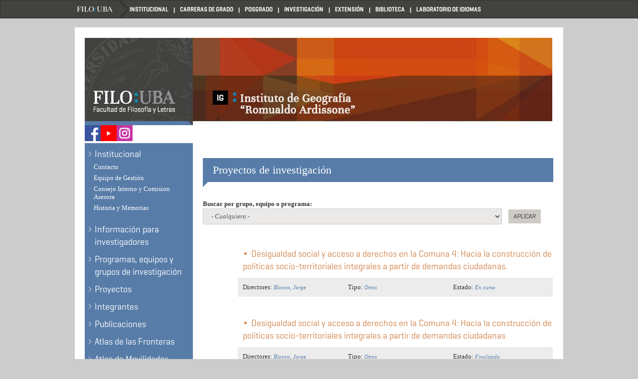

--- FILE ---
content_type: text/html; charset=utf-8
request_url: https://geografia.institutos.filo.uba.ar/vista-programas-proyectos
body_size: 6387
content:
<!DOCTYPE html PUBLIC "-//W3C//DTD XHTML+RDFa 1.0//EN"
  "http://www.w3.org/MarkUp/DTD/xhtml-rdfa-1.dtd">
<html lang="es" dir="ltr">
<head profile="http://www.w3.org/1999/xhtml/vocab">
  <meta charset="utf-8">
  <meta name="viewport" content="width=device-width, initial-scale=1.0">
  <meta http-equiv="Content-Type" content="text/html; charset=utf-8" />
<meta name="Generator" content="Drupal 7 (http://drupal.org)" />
  <title>Proyectos de investigación | Instituto de Geografía</title>
  <style>
@import url("https://geografia.institutos.filo.uba.ar/modules/system/system.base.css?sjns26");
</style>
<style>
@import url("https://geografia.institutos.filo.uba.ar/sites/all/modules/date/date_api/date.css?sjns26");
@import url("https://geografia.institutos.filo.uba.ar/sites/all/modules/date/date_popup/themes/datepicker.1.7.css?sjns26");
@import url("https://geografia.institutos.filo.uba.ar/sites/all/modules/date/date_repeat_field/date_repeat_field.css?sjns26");
@import url("https://geografia.institutos.filo.uba.ar/modules/field/theme/field.css?sjns26");
@import url("https://geografia.institutos.filo.uba.ar/sites/geografia.institutos.filo.uba.ar/modules/calendar/css/calendar_multiday.css?sjns26");
@import url("https://geografia.institutos.filo.uba.ar/sites/all/modules/views/css/views.css?sjns26");
</style>
<style>
@import url("https://geografia.institutos.filo.uba.ar/sites/all/modules/ctools/css/ctools.css?sjns26");
@import url("https://geografia.institutos.filo.uba.ar/sites/all/modules/panels/css/panels.css?sjns26");
@import url("https://geografia.institutos.filo.uba.ar/sites/all/modules/taxonomy_access/taxonomy_access.css?sjns26");
</style>
<style>
@import url("https://geografia.institutos.filo.uba.ar/sites/geografia.institutos.filo.uba.ar/themes/basesiete/css/style.css?sjns26");
</style>
  <!-- HTML5 element support for IE6-8 -->
  <!--[if lt IE 9]>
    <script src="//html5shiv.googlecode.com/svn/trunk/html5.js"></script>
  <![endif]-->
  <script src="https://geografia.institutos.filo.uba.ar/sites/all/modules/jquery_update/replace/jquery/1.7/jquery.min.js?v=1.7.2"></script>
<script src="https://geografia.institutos.filo.uba.ar/misc/jquery-extend-3.4.0.js?v=1.7.2"></script>
<script src="https://geografia.institutos.filo.uba.ar/misc/jquery-html-prefilter-3.5.0-backport.js?v=1.7.2"></script>
<script src="https://geografia.institutos.filo.uba.ar/misc/jquery.once.js?v=1.2"></script>
<script src="https://geografia.institutos.filo.uba.ar/misc/drupal.js?sjns26"></script>
<script src="https://geografia.institutos.filo.uba.ar/sites/geografia.institutos.filo.uba.ar/files/languages/es_QCuqwsHtkCIrheH5OIrzn5qsbYVL6it5s3BJyuSbXRQ.js?sjns26"></script>
<script src="https://geografia.institutos.filo.uba.ar/sites/geografia.institutos.filo.uba.ar/themes/basesiete/js/affix.js?sjns26"></script>
<script src="https://geografia.institutos.filo.uba.ar/sites/geografia.institutos.filo.uba.ar/themes/basesiete/js/alert.js?sjns26"></script>
<script src="https://geografia.institutos.filo.uba.ar/sites/geografia.institutos.filo.uba.ar/themes/basesiete/js/button.js?sjns26"></script>
<script src="https://geografia.institutos.filo.uba.ar/sites/geografia.institutos.filo.uba.ar/themes/basesiete/js/carousel.js?sjns26"></script>
<script src="https://geografia.institutos.filo.uba.ar/sites/geografia.institutos.filo.uba.ar/themes/basesiete/js/collapse.js?sjns26"></script>
<script src="https://geografia.institutos.filo.uba.ar/sites/geografia.institutos.filo.uba.ar/themes/basesiete/js/modal.js?sjns26"></script>
<script src="https://geografia.institutos.filo.uba.ar/sites/geografia.institutos.filo.uba.ar/themes/basesiete/js/tooltip.js?sjns26"></script>
<script src="https://geografia.institutos.filo.uba.ar/sites/geografia.institutos.filo.uba.ar/themes/basesiete/js/popover.js?sjns26"></script>
<script src="https://geografia.institutos.filo.uba.ar/sites/geografia.institutos.filo.uba.ar/themes/basesiete/js/scrollspy.js?sjns26"></script>
<script src="https://geografia.institutos.filo.uba.ar/sites/geografia.institutos.filo.uba.ar/themes/basesiete/js/tab.js?sjns26"></script>
<script src="https://geografia.institutos.filo.uba.ar/sites/geografia.institutos.filo.uba.ar/themes/basesiete/js/transition.js?sjns26"></script>
<script>jQuery.extend(Drupal.settings, {"basePath":"\/","pathPrefix":"","ajaxPageState":{"theme":"basesiete","theme_token":"0lLM2dZNe00_5y-3BFI7RiiNIjFcgjrYubDCevuNcBc","js":{"sites\/geografia.institutos.filo.uba.ar\/themes\/bootstrap\/js\/bootstrap.js":1,"sites\/all\/modules\/jquery_update\/replace\/jquery\/1.7\/jquery.min.js":1,"misc\/jquery-extend-3.4.0.js":1,"misc\/jquery-html-prefilter-3.5.0-backport.js":1,"misc\/jquery.once.js":1,"misc\/drupal.js":1,"public:\/\/languages\/es_QCuqwsHtkCIrheH5OIrzn5qsbYVL6it5s3BJyuSbXRQ.js":1,"sites\/geografia.institutos.filo.uba.ar\/themes\/basesiete\/js\/affix.js":1,"sites\/geografia.institutos.filo.uba.ar\/themes\/basesiete\/js\/alert.js":1,"sites\/geografia.institutos.filo.uba.ar\/themes\/basesiete\/js\/button.js":1,"sites\/geografia.institutos.filo.uba.ar\/themes\/basesiete\/js\/carousel.js":1,"sites\/geografia.institutos.filo.uba.ar\/themes\/basesiete\/js\/collapse.js":1,"sites\/geografia.institutos.filo.uba.ar\/themes\/basesiete\/js\/modal.js":1,"sites\/geografia.institutos.filo.uba.ar\/themes\/basesiete\/js\/tooltip.js":1,"sites\/geografia.institutos.filo.uba.ar\/themes\/basesiete\/js\/popover.js":1,"sites\/geografia.institutos.filo.uba.ar\/themes\/basesiete\/js\/scrollspy.js":1,"sites\/geografia.institutos.filo.uba.ar\/themes\/basesiete\/js\/tab.js":1,"sites\/geografia.institutos.filo.uba.ar\/themes\/basesiete\/js\/transition.js":1},"css":{"modules\/system\/system.base.css":1,"sites\/all\/modules\/date\/date_api\/date.css":1,"sites\/all\/modules\/date\/date_popup\/themes\/datepicker.1.7.css":1,"sites\/all\/modules\/date\/date_repeat_field\/date_repeat_field.css":1,"modules\/field\/theme\/field.css":1,"sites\/geografia.institutos.filo.uba.ar\/modules\/calendar\/css\/calendar_multiday.css":1,"sites\/all\/modules\/views\/css\/views.css":1,"sites\/all\/modules\/ctools\/css\/ctools.css":1,"sites\/all\/modules\/panels\/css\/panels.css":1,"sites\/all\/modules\/taxonomy_access\/taxonomy_access.css":1,"sites\/geografia.institutos.filo.uba.ar\/themes\/basesiete\/css\/style.css":1}},"urlIsAjaxTrusted":{"\/vista-programas-proyectos":true},"bootstrap":{"anchorsFix":1,"anchorsSmoothScrolling":1,"popoverEnabled":1,"popoverOptions":{"animation":1,"html":0,"placement":"right","selector":"","trigger":"click","title":"","content":"","delay":0,"container":"body"},"tooltipEnabled":1,"tooltipOptions":{"animation":1,"html":0,"placement":"auto left","selector":"","trigger":"hover focus","delay":0,"container":"body"}}});</script>
</head>
<body class="html not-front not-logged-in one-sidebar sidebar-first page-vista-programas-proyectos" >
  <div id="skip-link">
    <a href="#main-content" class="element-invisible element-focusable">Skip to main content</a>
  </div>
    <header id="navbar" role="banner" class="navbar container navbar-default">
  <div class="container">
    <div class="navbar-header">
      
      
      <!-- .btn-navbar is used as the toggle for collapsed navbar content -->
      <button type="button" class="navbar-toggle" data-toggle="collapse" data-target=".navbar-collapse">
        <span class="sr-only">Toggle navigation</span>
        <span class="icon-bar"></span>
        <span class="icon-bar"></span>
        <span class="icon-bar"></span>
      </button>
    </div>

          <div class="navbar-collapse collapse">
        <nav role="navigation">
                      <ul class="menu nav navbar-nav"><li class="first leaf"><a href="http://www.filo.uba.ar" title="">Filo UBA</a></li>
<li class="leaf"><a href="http://www.filo.uba.ar/institucional" title="Filo Institucional">Institucional</a></li>
<li class="leaf"><a href="http://carreras.filo.uba.ar" title="FILO Carreras de Grado">Carreras de Grado</a></li>
<li class="leaf"><a href="http://posgrado.filo.uba.ar" title="FILO Posgrado">Posgrado</a></li>
<li class="leaf"><a href="http://investigacion.filo.uba.ar" title="FILO Investigación">Investigación</a></li>
<li class="leaf"><a href="http://seube.filo.uba.ar" title="FILO Extensión">Extensión</a></li>
<li class="leaf"><a href="http://www.filo.uba.ar/contenidos/biblioteca_nueva/" title="FILO Biblioteca">Biblioteca</a></li>
<li class="last leaf"><a href="http://www.idiomas.filo.uba.ar/" title="FILO Laboratorio de Idiomas">Laboratorio de Idiomas</a></li>
</ul>                                      </nav>
      </div>
      </div>
</header>

<div class="main-container container">

  <header role="banner" id="page-header">
    
      <div class="region region-header">
    <section id="block-block-9" class="block block-block clearfix">

      
  <div id="encabezado">
<p><a class="LogoFilo" href="http://geografia.institutos.filo.uba.ar">.</a><a style="text-decoration: none;" href="https://www.facebook.com/InstitutodeGeografiaUBA" target="_blank"> <img src="/sites/iice.institutos.filo.uba.ar/files/facebook.jpg" style="margin-bottom: 4px; vertical-align: bottom; margin-right: 1px;" /> </a> <a href="https://www.youtube.com/channel/UCKCEDvBCCrvZkNjgO6WE-lw" target="_blank"><img src="/sites/iice.institutos.filo.uba.ar/files/youtube2.jpg" style="margin-bottom: 4px; vertical-align: bottom; margin-left: -4px;" /> </a><a style="text-decoration: none;" href="https://www.instagram.com/institutogeografiauba/" target="_blank"> <img src="/sites/iice.institutos.filo.uba.ar/files/instagram.jpg" style="margin-bottom: 4px; vertical-align: bottom; margin-left: -3px;" /> </a></p>
</div>

</section> <!-- /.block -->
  </div>
  </header> <!-- /#page-header -->

  <div class="row">

          <aside class="col-sm-3" role="complementary">
          <div class="region region-sidebar-first well">
    <section id="block-menu-secondary-menu" class="block block-menu clearfix">

      
  <ul class="menu nav"><li class="first expanded dropdown"><a href="/institucional" data-target="#" class="dropdown-toggle" data-toggle="dropdown">Institucional <span class="caret"></span></a><ul class="dropdown-menu"><li class="first leaf"><a href="/contacto">Contacto</a></li>
<li class="leaf"><a href="/equipo-de-gesti%C3%B3n">Equipo de Gestión</a></li>
<li class="leaf"><a href="/consejo-interno-y-comision-asesora">Consejo Interno y Comision Asesora</a></li>
<li class="last leaf"><a href="/historia-y-memorias-institucionales">Historia y Memorias</a></li>
</ul></li>
<li class="leaf"><a href="http://geografia.institutos.filo.uba.ar/informaci%C3%B3n-importante-para-investigadorxs" title="En esta sección, los equipos y grupos del Instituto encontrarán información útil acerca de trámites frecuentes y reglamentación vigente a considerar en las tareas académicas. ">Información para investigadores</a></li>
<li class="leaf"><a href="/programas-equipos-y-grupos-de-investigaci%C3%B3n">Programas, equipos y grupos de investigación</a></li>
<li class="leaf active-trail active"><a href="/vista-programas-proyectos" title="" class="active-trail active">Proyectos</a></li>
<li class="leaf"><a href="/integrantes">Integrantes</a></li>
<li class="collapsed"><a href="/publicaciones">Publicaciones</a></li>
<li class="leaf"><a href="http://ide.filo.uba.ar/geonetwork/srv/spa/catalog.search#/home" title="">Atlas de las Fronteras</a></li>
<li class="leaf"><a href="http://geografia.institutos.filo.uba.ar/atlas-de-movilidades-enmodo" title="CARTOGRAFÍAS DE MOVILIDAD
El análisis espacial es un acervo característico del Programa desde su fundación. Hoy lo continuamos renovando y queremos ofrecerlo a la comunidad de interés. Así, como parte de la línea de investigación de nuestros Proyectos UBACyT, iniciamos la elaboración de mapas basados en el análisis de diferentes encuestas de movilidad, a nivel nacional y/o local,  tales como las Encuestas de Movilidad Domiciliaria hechas por la Secretaría de Transporte de la Nación.">Atlas de Movilidades ENMODO</a></li>
<li class="collapsed"><a href="/biblioteca-especializada">Biblioteca</a></li>
<li class="leaf"><a href="https://docs.google.com/document/d/1CqDGb4ZaoGpWbLRruvh08yIKTG3ZdfnK4TrvNYehYbk/edit?usp=sharing" title="Acceso a mateAcceso a material bibliográfico electrónico - Geografía y ciencias afines
rial bibliográfico electrónico - Geografía y ciencias afines
">Recursos electrónicos de interés - Geografía</a></li>
<li class="collapsed"><a href="/tesis">Tesis</a></li>
<li class="last leaf"><a href="/redes-internacionales">Redes</a></li>
</ul>
</section> <!-- /.block -->
  </div>
      </aside>  <!-- /#sidebar-first -->
    
    <section class="col-sm-9">
                  <a id="main-content"></a>
                    <h1 class="page-header">Proyectos de investigación</h1>
                                                          <div class="region region-content">
    <section id="block-system-main" class="block block-system clearfix">

      
  <div class="view view-vista-programas-proyectos view-id-vista_programas_proyectos view-display-id-page view-dom-id-b9bee38703e3e6b4fe44017e4beb6acf">
        
      <div class="view-filters">
      <form action="/vista-programas-proyectos" method="get" id="views-exposed-form-vista-programas-proyectos-page" accept-charset="UTF-8"><div><div class="views-exposed-form">
  <div class="views-exposed-widgets clearfix">
          <div id="edit-nid-entityreference-filter-wrapper" class="views-exposed-widget views-widget-filter-nid_entityreference_filter">
                  <label for="edit-nid-entityreference-filter">
            Buscar por grupo, equipo o programa:          </label>
                        <div class="views-widget">
          <div class="form-type-select form-item-nid-entityreference-filter form-item form-group">
 <select class="form-control form-select" id="edit-nid-entityreference-filter" name="nid_entityreference_filter"><option value="All" selected="selected">- Cualquiera -</option><option value="1174">    Equipo de Investigación en Geografía Política     </option><option value="491">    Equipo de Investigación sobre Geografía Electoral    </option><option value="490">    Equipo de investigación sobre Lugares y Políticas de la Memoria    </option><option value="501">    Equipo de investigación sobre Turismo y Territorio    </option><option value="486">    Grupo de estudios Geografías Emergentes: políticas, conflicto y alternativas socio-espaciales (GEm)    </option><option value="488">    Grupo de estudios sobre Cultura, Naturaleza y Territorio    </option><option value="487">    Grupo de Estudios sobre Fronteras y Regiones (GEFRE)    </option><option value="498">    Grupo de estudios sobre Geografía Urbana (GEGU)    </option><option value="710">    Grupo de Estudios sobre Tecnologías de Información Geoespacial (GETIG)    </option><option value="494">    Grupo de Historia y Epistemología de las Cartografías e Imágenes Técnicas (GHECIT)    </option><option value="1237">    GRUPO TERRITORIO Y URBANIZACIÓN    </option><option value="716">    Programa de Desarrollo Territorial y Estudios Metropolitanos (PDTEM)    </option><option value="495">    Programa de Estudios Regionales y Territoriales (PERT)    </option><option value="492">    Programa de Investigación y Desarrollo en Enseñanza de la Geografía (INDEGEO)    </option><option value="496">    Programa de Investigaciones en Recursos Naturales y Ambiente (PIRNA)    </option><option value="493">    Programa de Transporte y Territorio (PTT)    </option></select>
</div>
        </div>
              </div>
                    <div class="views-exposed-widget views-submit-button">
      <button class="btn btn-info form-submit" id="edit-submit-vista-programas-proyectos" name="" value="Aplicar" type="submit">Aplicar</button>
    </div>
      </div>
</div>
</div></form>    </div>
  
  
      <div class="view-content">
      



    
    

    <div  class="views-row views-row-1 views-row-odd views-row-first">

      

<table>

      
                  <tr>
            <td colspan="3">
              <div class="views-field views-field-title">                                <span class="field-content"><a href="/proyecto/desigualdad-social-y-acceso-derechos-en-la-comuna-4-hacia-la-construcci%C3%B3n-de-pol%C3%ADticas-0">Desigualdad social y acceso a derechos en la Comuna 4: Hacia la construcción de políticas socio-territoriales integrales a partir de demandas ciudadanas.</a></span>              </div>            </td>
          </tr>
          
        
        
                    <tr class="row-fields" valign="middle">

        

        <td style="width: 33.333333333333%;" align="left">

          
            <span class="views-field views-field-field-directores2">              <span class="views-label views-label-field-directores2">Directores: </span>              <span class="field-content"><a href="/integrante/blanco-jorge">Blanco, Jorge</a></span>            </span>
        </td>
          
        
        

        <td style="width: 33.333333333333%;" align="left">

          
            <span class="views-field views-field-taxonomy-vocabulary-2">              <span class="views-label views-label-taxonomy-vocabulary-2">Tipo: </span>              <span class="field-content"><a href="/category/tipo-de-proyecto/otros">Otros</a></span>            </span>
        </td>
          
        
        

        <td style="width: 33.333333333333%;" align="left">

          
            <span class="views-field views-field-field-estado-proyectos">              <span class="views-label views-label-field-estado-proyectos">Estado: </span>              <span class="field-content">En curso</span>            </span>
        </td>
          
    </tr>


</table>

    </div>
    
    

    <div  class="views-row views-row-2 views-row-even">

      

<table>

      
                  <tr>
            <td colspan="3">
              <div class="views-field views-field-title">                                <span class="field-content"><a href="/proyecto/desigualdad-social-y-acceso-derechos-en-la-comuna-4-hacia-la-construcci%C3%B3n-de-pol%C3%ADticas">Desigualdad social y acceso a derechos en la Comuna 4: Hacia la construcción de políticas socio-territoriales integrales a partir de demandas ciudadanas</a></span>              </div>            </td>
          </tr>
          
        
        
                    <tr class="row-fields" valign="middle">

        

        <td style="width: 33.333333333333%;" align="left">

          
            <span class="views-field views-field-field-directores2">              <span class="views-label views-label-field-directores2">Directores: </span>              <span class="field-content"><a href="/integrante/blanco-jorge">Blanco, Jorge</a></span>            </span>
        </td>
          
        
        

        <td style="width: 33.333333333333%;" align="left">

          
            <span class="views-field views-field-taxonomy-vocabulary-2">              <span class="views-label views-label-taxonomy-vocabulary-2">Tipo: </span>              <span class="field-content"><a href="/category/tipo-de-proyecto/otros">Otros</a></span>            </span>
        </td>
          
        
        

        <td style="width: 33.333333333333%;" align="left">

          
            <span class="views-field views-field-field-estado-proyectos">              <span class="views-label views-label-field-estado-proyectos">Estado: </span>              <span class="field-content">Finalizado</span>            </span>
        </td>
          
    </tr>


</table>

    </div>
    
    

    <div  class="views-row views-row-3 views-row-odd">

      

<table>

      
                  <tr>
            <td colspan="3">
              <div class="views-field views-field-title">                                <span class="field-content"><a href="/proyecto/riesgos-hidrometeorol%C3%B3gicos-producci%C3%B3n-familiar-y-vulnerabilidad-casos-de-estudio-en-la">Riesgos hidrometeorológicos, producción familiar y vulnerabilidad. Casos de estudio en la provincia de Misiones (Argentina)</a></span>              </div>            </td>
          </tr>
          
        
        
                    <tr class="row-fields" valign="middle">

        

        <td style="width: 33.333333333333%;" align="left">

          
            <span class="views-field views-field-field-directores2">              <span class="views-label views-label-field-directores2">Directores: </span>              <span class="field-content"><a href="/integrante/pereira-sandra-0">Pereira, Sandra</a></span>            </span>
        </td>
          
        
        

        <td style="width: 33.333333333333%;" align="left">

          
            <span class="views-field views-field-taxonomy-vocabulary-2">              <span class="views-label views-label-taxonomy-vocabulary-2">Tipo: </span>              <span class="field-content"><a href="/category/tipo-de-proyecto/otros">Otros</a></span>            </span>
        </td>
          
        
        

        <td style="width: 33.333333333333%;" align="left">

          
            <span class="views-field views-field-field-estado-proyectos">              <span class="views-label views-label-field-estado-proyectos">Estado: </span>              <span class="field-content">Finalizado</span>            </span>
        </td>
          
    </tr>


</table>

    </div>
    
      <div class = "vista-proyectos-programas-titulo-programa" >

        <div class =" border"> </div>

        
          <a href="/gem">Grupo de estudios Geografías Emergentes: políticas, conflicto y alternativas socio-espaciales (GEm)</a>
        <p class= "vista-proyectos-programas-director" >
          Director/es: <a href="/integrante/arzeno-mariana">Arzeno, Mariana</a>        </p>

      </div>

    
    

    <div  class="views-row views-row-4 views-row-even">

      

<table>

      
                  <tr>
            <td colspan="3">
              <div class="views-field views-field-title">                                <span class="field-content"><a href="/proyecto/la-espacialidad-de-y-en-los-procesos-pol%C3%ADticos-de-resistencia-en-%C3%A1mbitos-rurales-y-urbanos">La espacialidad de y en los procesos políticos de resistencia en ámbitos rurales y urbanos. Estudios de casos en Argentina</a></span>              </div>            </td>
          </tr>
          
        
        
                    <tr class="row-fields" valign="middle">

        

        <td style="width: 33.333333333333%;" align="left">

          
            <span class="views-field views-field-field-directores2">              <span class="views-label views-label-field-directores2">Directores: </span>              <span class="field-content"><a href="/integrante/arzeno-mariana">Arzeno, Mariana</a></span>            </span>
        </td>
          
        
        

        <td style="width: 33.333333333333%;" align="left">

          
            <span class="views-field views-field-taxonomy-vocabulary-2">              <span class="views-label views-label-taxonomy-vocabulary-2">Tipo: </span>              <span class="field-content"><a href="/category/tipo/ubacyt">UBACYT</a></span>            </span>
        </td>
          
        
        

        <td style="width: 33.333333333333%;" align="left">

          
            <span class="views-field views-field-field-estado-proyectos">              <span class="views-label views-label-field-estado-proyectos">Estado: </span>              <span class="field-content">En curso</span>            </span>
        </td>
          
    </tr>


</table>

    </div>
    
    

    <div  class="views-row views-row-5 views-row-odd">

      

<table>

      
                  <tr>
            <td colspan="3">
              <div class="views-field views-field-title">                                <span class="field-content"><a href="/proyecto/des-ordenamiento-territorial-e-inclusi%C3%B3n-socio-espacial-desaf%C3%ADos-para-la-agricultura">(Des) ordenamiento territorial e inclusión socio-espacial: desafíos para la agricultura familiar en el campo de las políticas públicas</a></span>              </div>            </td>
          </tr>
          
        
        
                    <tr class="row-fields" valign="middle">

        

        <td style="width: 33.333333333333%;" align="left">

          
            <span class="views-field views-field-field-directores2">              <span class="views-label views-label-field-directores2">Directores: </span>              <span class="field-content"><a href="/integrante/arzeno-mariana">Arzeno, Mariana</a></span>            </span>
        </td>
          
        
        

        <td style="width: 33.333333333333%;" align="left">

          
            <span class="views-field views-field-taxonomy-vocabulary-2">              <span class="views-label views-label-taxonomy-vocabulary-2">Tipo: </span>              <span class="field-content"><a href="/category/tipo-de-proyecto/pict">PICT</a></span>            </span>
        </td>
          
        
        

        <td style="width: 33.333333333333%;" align="left">

          
            <span class="views-field views-field-field-estado-proyectos">              <span class="views-label views-label-field-estado-proyectos">Estado: </span>              <span class="field-content">Finalizado</span>            </span>
        </td>
          
    </tr>


</table>

    </div>
    
    

    <div  class="views-row views-row-6 views-row-even">

      

<table>

      
                  <tr>
            <td colspan="3">
              <div class="views-field views-field-title">                                <span class="field-content"><a href="/proyecto/des-ordenamiento-territorial-pol%C3%ADticas-y-resistencias-socio-espaciales-estudios-de-caso-en">(Des) ordenamiento territorial: políticas y resistencias socio-espaciales. Estudios de caso en Argentina.</a></span>              </div>            </td>
          </tr>
          
        
        
                    <tr class="row-fields" valign="middle">

        

        <td style="width: 33.333333333333%;" align="left">

          
            <span class="views-field views-field-field-directores2">              <span class="views-label views-label-field-directores2">Directores: </span>              <span class="field-content"><a href="/integrante/arzeno-mariana">Arzeno, Mariana</a></span>            </span>
        </td>
          
        
        

        <td style="width: 33.333333333333%;" align="left">

          
            <span class="views-field views-field-taxonomy-vocabulary-2">              <span class="views-label views-label-taxonomy-vocabulary-2">Tipo: </span>              <span class="field-content"><a href="/category/tipo/ubacyt">UBACYT</a></span>            </span>
        </td>
          
        
        

        <td style="width: 33.333333333333%;" align="left">

          
            <span class="views-field views-field-field-estado-proyectos">              <span class="views-label views-label-field-estado-proyectos">Estado: </span>              <span class="field-content">Finalizado</span>            </span>
        </td>
          
    </tr>


</table>

    </div>
    
    

    <div  class="views-row views-row-7 views-row-odd">

      

<table>

      
                  <tr>
            <td colspan="3">
              <div class="views-field views-field-title">                                <span class="field-content"><a href="/proyecto/desarrollo-rural-pol%C3%ADticas-p%C3%BAblicas-y-territorio-un-an%C3%A1lisis-de-las-pol%C3%ADticas-p%C3%BAblicas-para">Desarrollo rural, políticas públicas y territorio. Un análisis de las políticas públicas para la agricultura familiar y la seguridad/soberanía alimentaria en Misiones</a></span>              </div>            </td>
          </tr>
          
        
        
                    <tr class="row-fields" valign="middle">

        

        <td style="width: 33.333333333333%;" align="left">

          
            <span class="views-field views-field-field-directores2">              <span class="views-label views-label-field-directores2">Directores: </span>              <span class="field-content"><a href="/integrante/arzeno-mariana">Arzeno, Mariana</a></span>            </span>
        </td>
          
        
        

        <td style="width: 33.333333333333%;" align="left">

          
            <span class="views-field views-field-taxonomy-vocabulary-2">              <span class="views-label views-label-taxonomy-vocabulary-2">Tipo: </span>              <span class="field-content"><a href="/category/tipo-de-proyecto/otros">Otros</a></span>            </span>
        </td>
          
        
        

        <td style="width: 33.333333333333%;" align="left">

          
            <span class="views-field views-field-field-estado-proyectos">              <span class="views-label views-label-field-estado-proyectos">Estado: </span>              <span class="field-content">Finalizado</span>            </span>
        </td>
          
    </tr>


</table>

    </div>
    
      <div class = "vista-proyectos-programas-titulo-programa" >

        <div class =" border"> </div>

        
          <a href="/gefre">Grupo de Estudios sobre Fronteras y Regiones (GEFRE)</a>
        <p class= "vista-proyectos-programas-director" >
          Director/es: <a href="/integrante/benedetti-alejandro">Benedetti, Alejandro</a>        </p>

      </div>

    
    

    <div  class="views-row views-row-8 views-row-even">

      

<table>

      
                  <tr>
            <td colspan="3">
              <div class="views-field views-field-title">                                <span class="field-content"><a href="/proyecto/pde-uba-sistema-integrado-de-informaci%C3%B3n-sobre-fronteras-para-el-dise%C3%B1o-de-pol%C3%ADticas"> PDE- UBA Sistema integrado de información sobre fronteras para el diseño de políticas estratégicas sobre accesibilidad y sobre participación ciudadana, para poblaciones de la frontera internacional del tramo argentino-boliviano.</a></span>              </div>            </td>
          </tr>
          
        
        
                    <tr class="row-fields" valign="middle">

        

        <td style="width: 33.333333333333%;" align="left">

          
            <span class="views-field views-field-field-directores2">              <span class="views-label views-label-field-directores2">Directores: </span>              <span class="field-content"><a href="/integrante/benedetti-alejandro">Benedetti, Alejandro</a></span>            </span>
        </td>
          
        
        

        <td style="width: 33.333333333333%;" align="left">

          
            <span class="views-field views-field-taxonomy-vocabulary-2">              <span class="views-label views-label-taxonomy-vocabulary-2">Tipo: </span>              <span class="field-content"><a href="/category/tipo-de-proyecto/otros">Otros</a></span>            </span>
        </td>
          
        
        

        <td style="width: 33.333333333333%;" align="left">

          
            <span class="views-field views-field-field-estado-proyectos">              <span class="views-label views-label-field-estado-proyectos">Estado: </span>              <span class="field-content">En curso</span>            </span>
        </td>
          
    </tr>


</table>

    </div>
    
    

    <div  class="views-row views-row-9 views-row-odd">

      

<table>

      
                  <tr>
            <td colspan="3">
              <div class="views-field views-field-title">                                <span class="field-content"><a href="/proyecto/pip-conicet-pr%C3%A1cticas-transfronterizas-entre-paraguay-y-argentina-imaginarios-nacionalistas">PIP-CONICET Prácticas transfronterizas entre Paraguay y Argentina: imaginarios nacionalistas, políticas de seguridad, producción agroindustrial y vida cotidiana.</a></span>              </div>            </td>
          </tr>
          
        
        
                    <tr class="row-fields" valign="middle">

        

        <td style="width: 33.333333333333%;" align="left">

          
            <span class="views-field views-field-field-directores2">              <span class="views-label views-label-field-directores2">Directores: </span>              <span class="field-content"><a href="/integrante/salizzi-esteban">Salizzi, Esteban</a></span>            </span>
        </td>
          
        
        

        <td style="width: 33.333333333333%;" align="left">

          
            <span class="views-field views-field-taxonomy-vocabulary-2">              <span class="views-label views-label-taxonomy-vocabulary-2">Tipo: </span>              <span class="field-content"><a href="/category/tipo-de-proyecto/otros">Otros</a></span>            </span>
        </td>
          
        
        

        <td style="width: 33.333333333333%;" align="left">

          
            <span class="views-field views-field-field-estado-proyectos">              <span class="views-label views-label-field-estado-proyectos">Estado: </span>              <span class="field-content">En curso</span>            </span>
        </td>
          
    </tr>


</table>

    </div>
    
    

    <div  class="views-row views-row-10 views-row-even views-row-last">

      

<table>

      
                  <tr>
            <td colspan="3">
              <div class="views-field views-field-title">                                <span class="field-content"><a href="/proyecto/bordes-l%C3%ADmites-frentes-e-interfaces-estudios-sobre-fronteras-de-la-argentina-en-m%C3%BAltiples-0">Bordes, límites, frentes e interfaces. Estudios sobre fronteras de la Argentina en múltiples escalas, dimensiones y disciplinas</a></span>              </div>            </td>
          </tr>
          
        
        
                    <tr class="row-fields" valign="middle">

        

        <td style="width: 33.333333333333%;" align="left">

          
            <span class="views-field views-field-field-directores2">              <span class="views-label views-label-field-directores2">Directores: </span>              <span class="field-content"><a href="/integrante/benedetti-alejandro">Benedetti, Alejandro</a></span>            </span>
        </td>
          
        
        

        <td style="width: 33.333333333333%;" align="left">

          
            <span class="views-field views-field-taxonomy-vocabulary-2">              <span class="views-label views-label-taxonomy-vocabulary-2">Tipo: </span>              <span class="field-content"><a href="/category/tipo/ubacyt">UBACYT</a></span>            </span>
        </td>
          
        
        

        <td style="width: 33.333333333333%;" align="left">

          
            <span class="views-field views-field-field-estado-proyectos">              <span class="views-label views-label-field-estado-proyectos">Estado: </span>              <span class="field-content">Finalizado</span>            </span>
        </td>
          
    </tr>


</table>

    </div>
    </div>
  
      <div class="text-center"><ul class="pagination"><li class="active first"><a href="#">1</a></li>
<li><a title="Ir a la página 2" href="/vista-programas-proyectos?page=1">2</a></li>
<li><a title="Ir a la página 3" href="/vista-programas-proyectos?page=2">3</a></li>
<li><a title="Ir a la página 4" href="/vista-programas-proyectos?page=3">4</a></li>
<li><a title="Ir a la página 5" href="/vista-programas-proyectos?page=4">5</a></li>
<li><a title="Ir a la página 6" href="/vista-programas-proyectos?page=5">6</a></li>
<li><a title="Ir a la página 7" href="/vista-programas-proyectos?page=6">7</a></li>
<li><a title="Ir a la página 8" href="/vista-programas-proyectos?page=7">8</a></li>
<li><a title="Ir a la página 9" href="/vista-programas-proyectos?page=8">9</a></li>
<li class="next last"><a title="Ir a la página siguiente" href="/vista-programas-proyectos?page=1">siguiente ›</a></li>
</ul></div>  
  
  
  
  
</div>
</section> <!-- /.block -->
  </div>
    </section>

    
  </div>
</div>
<footer class="footer container">
    <div class="region region-footer">
    <section id="block-block-6" class="block block-block clearfix">

      
  <div style="margin-left: 30px; color: white; font-size: 15px; margin-top: 20px;">
<p>Horario de atención: Lunes a Viernes de 11 a 19 hs.</p>
<p><em>Puan 480, 4to piso, Facultad de Filosofía y Letras. Ciudad Autónoma de Buenos Aires. CP 1406.</em></p>
<p> <img src="http://geografia.institutos.filo.uba.ar/sites/geografia.institutos.filo.uba.ar/files/13936_0.png" width="128" height="128" style="width: 20px; height: 20px; margin-right: 10px;" />(0054-11) 5287- 2896</p>
<p> </p>
<div> </div>
</div>

</section> <!-- /.block -->
  </div>
</footer>
  <script src="https://geografia.institutos.filo.uba.ar/sites/geografia.institutos.filo.uba.ar/themes/bootstrap/js/bootstrap.js?sjns26"></script>
</body>
</html>


--- FILE ---
content_type: application/javascript
request_url: https://geografia.institutos.filo.uba.ar/sites/geografia.institutos.filo.uba.ar/files/languages/es_QCuqwsHtkCIrheH5OIrzn5qsbYVL6it5s3BJyuSbXRQ.js?sjns26
body_size: 1965
content:
Drupal.locale = { 'pluralFormula': function ($n) { return Number(($n!=1)); }, 'strings': {"":{"Select all rows in this table":"Seleccionar todas las filas de esta tabla","Deselect all rows in this table":"Quitar la selecci\u00f3n a todas las filas de esta tabla","Join summary":"Unir resumen","Split summary at cursor":"Definir resumen hasta el cursor","Drag to re-order":"Arrastre para reordenar","Changes made in this table will not be saved until the form is submitted.":"Los cambios realizados en esta tabla no se guardar\u00e1n hasta que se env\u00ede el formulario","Unspecified error":"Error no especificado","An error occurred. \n@uri\n@text":"An error occurred.  @uri @text","An error occurred. \n@uri\n(no information available).":"Ha ocurrido un error. \r\n@uri\r\n(informaci\u00f3n no disponible).","An HTTP error @status occurred. \n@uri":"Ocurri\u00f3 un error HTTP @status. @uri","Other":"Otros","Cancel":"Cancelar","Disabled":"Desactivado","Enabled":"Activado","Edit":"Editar","Search":"Buscar","none":"ninguno","Name":"Nombre","Sunday":"Domingo","Monday":"Lunes","Tuesday":"Martes","Wednesday":"Mi\u00e9rcoles","Thursday":"Jueves","Friday":"Viernes","Saturday":"S\u00e1bado","Upload":"Subir","Configure":"Configurar","Not published":"No publicado","Your server has been successfully tested to support this feature.":"Su servidor pas\u00f3 con \u00e9xito la prueba sobre soporte de esta caracter\u00edstica.","Your system configuration does not currently support this feature. The \u003Ca href=\u0022http:\/\/drupal.org\/node\/15365\u0022\u003Ehandbook page on Clean URLs\u003C\/a\u003E has additional troubleshooting information.":"La configuraci\u00f3n de su sistema no soporta actualmente esta caracter\u00edstica. La \u003Ca href=\u0022http:\/\/drupal.org\/node\/15365\u0022\u003Ep\u00e1gina del manual sobre URL limpios\u003C\/a\u003E tiene m\u00e1s informaci\u00f3n sobre posibles problemas.","Testing clean URLs...":"Probando URL limpios...","file":"archivo","Only files with the following extensions are allowed: %files-allowed.":"S\u00f3lo se permiten archivos con las siguientes extensiones: %files-allowed.","The changes to these blocks will not be saved until the \u003Cem\u003ESave blocks\u003C\/em\u003E button is clicked.":"Los cambios sobre estos bloques no se guardar\u00e1n hasta que no pulse el bot\u00f3n \u003Cem\u003EGuardar bloques\u003C\/em\u003E.","Mon":"Lun","Tue":"Mar","Wed":"Mi\u00e9","Thu":"Jue","Fri":"Vie","Sat":"S\u00e1b","Sun":"Dom","May":"Mayo","Jan":"Ene","Feb":"Feb","Mar":"Mar","Apr":"Abr","Jun":"Jun","Jul":"Jul","Aug":"Ago","Sep":"Sep","Oct":"Oct","Nov":"Nov","Dec":"Dic","language":"idioma","Size":"Tama\u00f1o","Please wait...":"Espere, por favor...","link":"enlace","Resize":"Redimensionar","File":"Archivo","Please select a file.":"Seleccione un documento, por favor.","You are not allowed to operate on more than %num files.":"No tiene permiso para actuar sobre m\u00e1s de %num documentos.","Please specify dimensions within the allowed range that is from 1x1 to @dimensions.":"Especifique unas dimensiones dentro de las permitidas, por favor. Eso va desde 1 \u00d7 1 a @dimensions.","unlimited":"sin l\u00edmite","%filename is not an image.":"%filename no es una imagen.","Directory %dir is loaded.":"El directorio %dir se ha cargado.","Directory %dir is empty.":"El directorio %dir est\u00e1 vac\u00edo.","File browsing is disabled in directory %dir.":"La exploraci\u00f3n de documentos est\u00e1 desactivada en el directorio %dir.","You can\u0027t perform this operation.":"No puede efectuar esta operaci\u00f3n.","Do you want to refresh the current directory?":"\u00bfQuiere refrescar la vista de este directorio?","Uploading %filename...":"Subiendo %filename...","Delete selected files?":"\u00bfBorrar los documentos seleccionados?","Please select a thumbnail.":"Seleccione una minatura, por favor.","Please select a single file.":"Seleccione un s\u00f3lo documento, por favor.","You must select at least %num files.":"Debe seleccionar al menos %num documentos.","Send to @app":"Enviar a @app","textarea":"textarea","Prev":"Ant.","Next":"Pr\u00f3x.","Today":"Hoy","Clear":"Limpiar","Close":"Cerrar","Add":"A\u00f1adir","Automatic alias":"Alias autom\u00e1tico de ruta","Disable":"Desactivar","Edit view settings in new window...":"Editar configuraci\u00f3n de la vista en ventana nueva...","View in new window...":"Ver en una nueva ventana...","View in new window... [disabled]":"Ver en nueva ventana...[desactivado]","Search and reference...":"Buscar y referenciar...","Search and reference multiple items at once...":"Buscar y referenciar m\u00faltiples elementos a la vez","Create and reference...":"Crear y referenciar...","Select: @value":"Seleccionar: @value","Sorry, you can only select @max values maximum.":"S\u00f3lo es posible seleccionar un m\u00e1ximo de @max valores.","Unselect":"Deseleccionar","@count year from now":"@count a\u00f1o desde ahora","@count years from now":"@count a\u00f1os desde ahora","December":"Diciembre","January":"Enero","February":"Febrero","March":"Marzo","April":"Abril","June":"Junio","July":"Julio","August":"Agosto","September":"Septiembre","October":"Octubre","November":"Noviembre"}} };